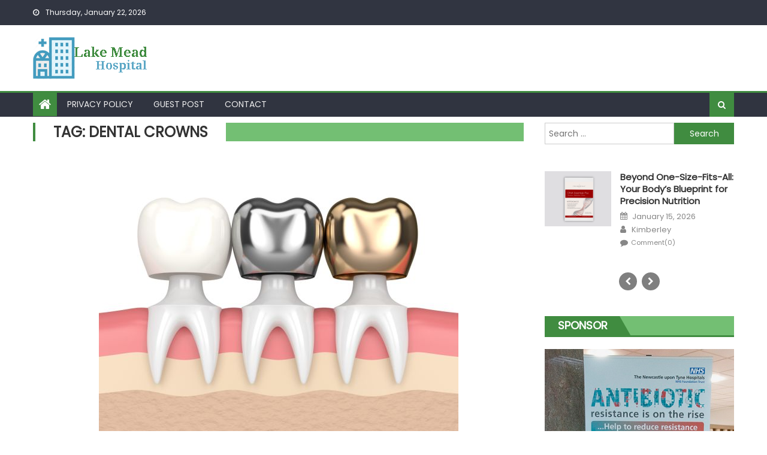

--- FILE ---
content_type: text/html; charset=UTF-8
request_url: https://www.lakemeadhospital.com/tag/dental-crowns/
body_size: 13328
content:
<!DOCTYPE html>
<html dir="ltr" lang="en-US" prefix="og: https://ogp.me/ns#">
<head>
    <meta charset="UTF-8">
    <meta name="viewport" content="width=device-width, initial-scale=1">
    <link rel="profile" href="https://gmpg.org/xfn/11">
    <link rel="pingback" href="https://www.lakemeadhospital.com/xmlrpc.php">
    	<style>img:is([sizes="auto" i], [sizes^="auto," i]) { contain-intrinsic-size: 3000px 1500px }</style>
	
		<!-- All in One SEO 4.9.3 - aioseo.com -->
	<meta name="robots" content="max-image-preview:large" />
	<link rel="canonical" href="https://www.lakemeadhospital.com/tag/dental-crowns/" />
	<meta name="generator" content="All in One SEO (AIOSEO) 4.9.3" />
		<script type="application/ld+json" class="aioseo-schema">
			{"@context":"https:\/\/schema.org","@graph":[{"@type":"BreadcrumbList","@id":"https:\/\/www.lakemeadhospital.com\/tag\/dental-crowns\/#breadcrumblist","itemListElement":[{"@type":"ListItem","@id":"https:\/\/www.lakemeadhospital.com#listItem","position":1,"name":"Home","item":"https:\/\/www.lakemeadhospital.com","nextItem":{"@type":"ListItem","@id":"https:\/\/www.lakemeadhospital.com\/tag\/dental-crowns\/#listItem","name":"Dental Crowns"}},{"@type":"ListItem","@id":"https:\/\/www.lakemeadhospital.com\/tag\/dental-crowns\/#listItem","position":2,"name":"Dental Crowns","previousItem":{"@type":"ListItem","@id":"https:\/\/www.lakemeadhospital.com#listItem","name":"Home"}}]},{"@type":"CollectionPage","@id":"https:\/\/www.lakemeadhospital.com\/tag\/dental-crowns\/#collectionpage","url":"https:\/\/www.lakemeadhospital.com\/tag\/dental-crowns\/","name":"Dental Crowns | Lake Mead Hospital","inLanguage":"en-US","isPartOf":{"@id":"https:\/\/www.lakemeadhospital.com\/#website"},"breadcrumb":{"@id":"https:\/\/www.lakemeadhospital.com\/tag\/dental-crowns\/#breadcrumblist"}},{"@type":"Organization","@id":"https:\/\/www.lakemeadhospital.com\/#organization","name":"Lake Mead Hospital","description":"How To Stay Healthy","url":"https:\/\/www.lakemeadhospital.com\/","logo":{"@type":"ImageObject","url":"https:\/\/www.lakemeadhospital.com\/wp-content\/uploads\/2019\/06\/banner.png","@id":"https:\/\/www.lakemeadhospital.com\/tag\/dental-crowns\/#organizationLogo","width":190,"height":70},"image":{"@id":"https:\/\/www.lakemeadhospital.com\/tag\/dental-crowns\/#organizationLogo"}},{"@type":"WebSite","@id":"https:\/\/www.lakemeadhospital.com\/#website","url":"https:\/\/www.lakemeadhospital.com\/","name":"Lake Mead Hospital","description":"How To Stay Healthy","inLanguage":"en-US","publisher":{"@id":"https:\/\/www.lakemeadhospital.com\/#organization"}}]}
		</script>
		<!-- All in One SEO -->


	<!-- This site is optimized with the Yoast SEO plugin v26.7 - https://yoast.com/wordpress/plugins/seo/ -->
	<title>Dental Crowns | Lake Mead Hospital</title>
	<link rel="canonical" href="https://www.lakemeadhospital.com/tag/dental-crowns/" />
	<meta property="og:locale" content="en_US" />
	<meta property="og:type" content="article" />
	<meta property="og:title" content="Dental Crowns Archives - Lake Mead Hospital" />
	<meta property="og:url" content="https://www.lakemeadhospital.com/tag/dental-crowns/" />
	<meta property="og:site_name" content="Lake Mead Hospital" />
	<meta name="twitter:card" content="summary_large_image" />
	<script type="application/ld+json" class="yoast-schema-graph">{"@context":"https://schema.org","@graph":[{"@type":"CollectionPage","@id":"https://www.lakemeadhospital.com/tag/dental-crowns/","url":"https://www.lakemeadhospital.com/tag/dental-crowns/","name":"Dental Crowns Archives - Lake Mead Hospital","isPartOf":{"@id":"https://www.lakemeadhospital.com/#website"},"primaryImageOfPage":{"@id":"https://www.lakemeadhospital.com/tag/dental-crowns/#primaryimage"},"image":{"@id":"https://www.lakemeadhospital.com/tag/dental-crowns/#primaryimage"},"thumbnailUrl":"https://www.lakemeadhospital.com/wp-content/uploads/2020/04/Dental-Crowns.jpg","breadcrumb":{"@id":"https://www.lakemeadhospital.com/tag/dental-crowns/#breadcrumb"},"inLanguage":"en-US"},{"@type":"ImageObject","inLanguage":"en-US","@id":"https://www.lakemeadhospital.com/tag/dental-crowns/#primaryimage","url":"https://www.lakemeadhospital.com/wp-content/uploads/2020/04/Dental-Crowns.jpg","contentUrl":"https://www.lakemeadhospital.com/wp-content/uploads/2020/04/Dental-Crowns.jpg","width":600,"height":500},{"@type":"BreadcrumbList","@id":"https://www.lakemeadhospital.com/tag/dental-crowns/#breadcrumb","itemListElement":[{"@type":"ListItem","position":1,"name":"Home","item":"https://www.lakemeadhospital.com/"},{"@type":"ListItem","position":2,"name":"Dental Crowns"}]},{"@type":"WebSite","@id":"https://www.lakemeadhospital.com/#website","url":"https://www.lakemeadhospital.com/","name":"Lake Mead Hospital","description":"How To Stay Healthy","publisher":{"@id":"https://www.lakemeadhospital.com/#organization"},"potentialAction":[{"@type":"SearchAction","target":{"@type":"EntryPoint","urlTemplate":"https://www.lakemeadhospital.com/?s={search_term_string}"},"query-input":{"@type":"PropertyValueSpecification","valueRequired":true,"valueName":"search_term_string"}}],"inLanguage":"en-US"},{"@type":"Organization","@id":"https://www.lakemeadhospital.com/#organization","name":"Lake Mead Hospital","url":"https://www.lakemeadhospital.com/","logo":{"@type":"ImageObject","inLanguage":"en-US","@id":"https://www.lakemeadhospital.com/#/schema/logo/image/","url":"https://www.lakemeadhospital.com/wp-content/uploads/2019/06/banner.png","contentUrl":"https://www.lakemeadhospital.com/wp-content/uploads/2019/06/banner.png","width":190,"height":70,"caption":"Lake Mead Hospital"},"image":{"@id":"https://www.lakemeadhospital.com/#/schema/logo/image/"}}]}</script>
	<!-- / Yoast SEO plugin. -->


<link rel='dns-prefetch' href='//fonts.googleapis.com' />
<link rel="alternate" type="application/rss+xml" title="Lake Mead Hospital &raquo; Feed" href="https://www.lakemeadhospital.com/feed/" />
<link rel="alternate" type="application/rss+xml" title="Lake Mead Hospital &raquo; Comments Feed" href="https://www.lakemeadhospital.com/comments/feed/" />
<link rel="alternate" type="application/rss+xml" title="Lake Mead Hospital &raquo; Dental Crowns Tag Feed" href="https://www.lakemeadhospital.com/tag/dental-crowns/feed/" />
<script type="text/javascript">
/* <![CDATA[ */
window._wpemojiSettings = {"baseUrl":"https:\/\/s.w.org\/images\/core\/emoji\/15.0.3\/72x72\/","ext":".png","svgUrl":"https:\/\/s.w.org\/images\/core\/emoji\/15.0.3\/svg\/","svgExt":".svg","source":{"concatemoji":"https:\/\/www.lakemeadhospital.com\/wp-includes\/js\/wp-emoji-release.min.js?ver=6.7.4"}};
/*! This file is auto-generated */
!function(i,n){var o,s,e;function c(e){try{var t={supportTests:e,timestamp:(new Date).valueOf()};sessionStorage.setItem(o,JSON.stringify(t))}catch(e){}}function p(e,t,n){e.clearRect(0,0,e.canvas.width,e.canvas.height),e.fillText(t,0,0);var t=new Uint32Array(e.getImageData(0,0,e.canvas.width,e.canvas.height).data),r=(e.clearRect(0,0,e.canvas.width,e.canvas.height),e.fillText(n,0,0),new Uint32Array(e.getImageData(0,0,e.canvas.width,e.canvas.height).data));return t.every(function(e,t){return e===r[t]})}function u(e,t,n){switch(t){case"flag":return n(e,"\ud83c\udff3\ufe0f\u200d\u26a7\ufe0f","\ud83c\udff3\ufe0f\u200b\u26a7\ufe0f")?!1:!n(e,"\ud83c\uddfa\ud83c\uddf3","\ud83c\uddfa\u200b\ud83c\uddf3")&&!n(e,"\ud83c\udff4\udb40\udc67\udb40\udc62\udb40\udc65\udb40\udc6e\udb40\udc67\udb40\udc7f","\ud83c\udff4\u200b\udb40\udc67\u200b\udb40\udc62\u200b\udb40\udc65\u200b\udb40\udc6e\u200b\udb40\udc67\u200b\udb40\udc7f");case"emoji":return!n(e,"\ud83d\udc26\u200d\u2b1b","\ud83d\udc26\u200b\u2b1b")}return!1}function f(e,t,n){var r="undefined"!=typeof WorkerGlobalScope&&self instanceof WorkerGlobalScope?new OffscreenCanvas(300,150):i.createElement("canvas"),a=r.getContext("2d",{willReadFrequently:!0}),o=(a.textBaseline="top",a.font="600 32px Arial",{});return e.forEach(function(e){o[e]=t(a,e,n)}),o}function t(e){var t=i.createElement("script");t.src=e,t.defer=!0,i.head.appendChild(t)}"undefined"!=typeof Promise&&(o="wpEmojiSettingsSupports",s=["flag","emoji"],n.supports={everything:!0,everythingExceptFlag:!0},e=new Promise(function(e){i.addEventListener("DOMContentLoaded",e,{once:!0})}),new Promise(function(t){var n=function(){try{var e=JSON.parse(sessionStorage.getItem(o));if("object"==typeof e&&"number"==typeof e.timestamp&&(new Date).valueOf()<e.timestamp+604800&&"object"==typeof e.supportTests)return e.supportTests}catch(e){}return null}();if(!n){if("undefined"!=typeof Worker&&"undefined"!=typeof OffscreenCanvas&&"undefined"!=typeof URL&&URL.createObjectURL&&"undefined"!=typeof Blob)try{var e="postMessage("+f.toString()+"("+[JSON.stringify(s),u.toString(),p.toString()].join(",")+"));",r=new Blob([e],{type:"text/javascript"}),a=new Worker(URL.createObjectURL(r),{name:"wpTestEmojiSupports"});return void(a.onmessage=function(e){c(n=e.data),a.terminate(),t(n)})}catch(e){}c(n=f(s,u,p))}t(n)}).then(function(e){for(var t in e)n.supports[t]=e[t],n.supports.everything=n.supports.everything&&n.supports[t],"flag"!==t&&(n.supports.everythingExceptFlag=n.supports.everythingExceptFlag&&n.supports[t]);n.supports.everythingExceptFlag=n.supports.everythingExceptFlag&&!n.supports.flag,n.DOMReady=!1,n.readyCallback=function(){n.DOMReady=!0}}).then(function(){return e}).then(function(){var e;n.supports.everything||(n.readyCallback(),(e=n.source||{}).concatemoji?t(e.concatemoji):e.wpemoji&&e.twemoji&&(t(e.twemoji),t(e.wpemoji)))}))}((window,document),window._wpemojiSettings);
/* ]]> */
</script>

<style id='wp-emoji-styles-inline-css' type='text/css'>

	img.wp-smiley, img.emoji {
		display: inline !important;
		border: none !important;
		box-shadow: none !important;
		height: 1em !important;
		width: 1em !important;
		margin: 0 0.07em !important;
		vertical-align: -0.1em !important;
		background: none !important;
		padding: 0 !important;
	}
</style>
<link rel='stylesheet' id='wp-block-library-css' href='https://www.lakemeadhospital.com/wp-includes/css/dist/block-library/style.min.css?ver=6.7.4' type='text/css' media='all' />
<link rel='stylesheet' id='aioseo/css/src/vue/standalone/blocks/table-of-contents/global.scss-css' href='https://www.lakemeadhospital.com/wp-content/plugins/all-in-one-seo-pack/dist/Lite/assets/css/table-of-contents/global.e90f6d47.css?ver=4.9.3' type='text/css' media='all' />
<style id='classic-theme-styles-inline-css' type='text/css'>
/*! This file is auto-generated */
.wp-block-button__link{color:#fff;background-color:#32373c;border-radius:9999px;box-shadow:none;text-decoration:none;padding:calc(.667em + 2px) calc(1.333em + 2px);font-size:1.125em}.wp-block-file__button{background:#32373c;color:#fff;text-decoration:none}
</style>
<style id='global-styles-inline-css' type='text/css'>
:root{--wp--preset--aspect-ratio--square: 1;--wp--preset--aspect-ratio--4-3: 4/3;--wp--preset--aspect-ratio--3-4: 3/4;--wp--preset--aspect-ratio--3-2: 3/2;--wp--preset--aspect-ratio--2-3: 2/3;--wp--preset--aspect-ratio--16-9: 16/9;--wp--preset--aspect-ratio--9-16: 9/16;--wp--preset--color--black: #000000;--wp--preset--color--cyan-bluish-gray: #abb8c3;--wp--preset--color--white: #ffffff;--wp--preset--color--pale-pink: #f78da7;--wp--preset--color--vivid-red: #cf2e2e;--wp--preset--color--luminous-vivid-orange: #ff6900;--wp--preset--color--luminous-vivid-amber: #fcb900;--wp--preset--color--light-green-cyan: #7bdcb5;--wp--preset--color--vivid-green-cyan: #00d084;--wp--preset--color--pale-cyan-blue: #8ed1fc;--wp--preset--color--vivid-cyan-blue: #0693e3;--wp--preset--color--vivid-purple: #9b51e0;--wp--preset--gradient--vivid-cyan-blue-to-vivid-purple: linear-gradient(135deg,rgba(6,147,227,1) 0%,rgb(155,81,224) 100%);--wp--preset--gradient--light-green-cyan-to-vivid-green-cyan: linear-gradient(135deg,rgb(122,220,180) 0%,rgb(0,208,130) 100%);--wp--preset--gradient--luminous-vivid-amber-to-luminous-vivid-orange: linear-gradient(135deg,rgba(252,185,0,1) 0%,rgba(255,105,0,1) 100%);--wp--preset--gradient--luminous-vivid-orange-to-vivid-red: linear-gradient(135deg,rgba(255,105,0,1) 0%,rgb(207,46,46) 100%);--wp--preset--gradient--very-light-gray-to-cyan-bluish-gray: linear-gradient(135deg,rgb(238,238,238) 0%,rgb(169,184,195) 100%);--wp--preset--gradient--cool-to-warm-spectrum: linear-gradient(135deg,rgb(74,234,220) 0%,rgb(151,120,209) 20%,rgb(207,42,186) 40%,rgb(238,44,130) 60%,rgb(251,105,98) 80%,rgb(254,248,76) 100%);--wp--preset--gradient--blush-light-purple: linear-gradient(135deg,rgb(255,206,236) 0%,rgb(152,150,240) 100%);--wp--preset--gradient--blush-bordeaux: linear-gradient(135deg,rgb(254,205,165) 0%,rgb(254,45,45) 50%,rgb(107,0,62) 100%);--wp--preset--gradient--luminous-dusk: linear-gradient(135deg,rgb(255,203,112) 0%,rgb(199,81,192) 50%,rgb(65,88,208) 100%);--wp--preset--gradient--pale-ocean: linear-gradient(135deg,rgb(255,245,203) 0%,rgb(182,227,212) 50%,rgb(51,167,181) 100%);--wp--preset--gradient--electric-grass: linear-gradient(135deg,rgb(202,248,128) 0%,rgb(113,206,126) 100%);--wp--preset--gradient--midnight: linear-gradient(135deg,rgb(2,3,129) 0%,rgb(40,116,252) 100%);--wp--preset--font-size--small: 13px;--wp--preset--font-size--medium: 20px;--wp--preset--font-size--large: 36px;--wp--preset--font-size--x-large: 42px;--wp--preset--spacing--20: 0.44rem;--wp--preset--spacing--30: 0.67rem;--wp--preset--spacing--40: 1rem;--wp--preset--spacing--50: 1.5rem;--wp--preset--spacing--60: 2.25rem;--wp--preset--spacing--70: 3.38rem;--wp--preset--spacing--80: 5.06rem;--wp--preset--shadow--natural: 6px 6px 9px rgba(0, 0, 0, 0.2);--wp--preset--shadow--deep: 12px 12px 50px rgba(0, 0, 0, 0.4);--wp--preset--shadow--sharp: 6px 6px 0px rgba(0, 0, 0, 0.2);--wp--preset--shadow--outlined: 6px 6px 0px -3px rgba(255, 255, 255, 1), 6px 6px rgba(0, 0, 0, 1);--wp--preset--shadow--crisp: 6px 6px 0px rgba(0, 0, 0, 1);}:where(.is-layout-flex){gap: 0.5em;}:where(.is-layout-grid){gap: 0.5em;}body .is-layout-flex{display: flex;}.is-layout-flex{flex-wrap: wrap;align-items: center;}.is-layout-flex > :is(*, div){margin: 0;}body .is-layout-grid{display: grid;}.is-layout-grid > :is(*, div){margin: 0;}:where(.wp-block-columns.is-layout-flex){gap: 2em;}:where(.wp-block-columns.is-layout-grid){gap: 2em;}:where(.wp-block-post-template.is-layout-flex){gap: 1.25em;}:where(.wp-block-post-template.is-layout-grid){gap: 1.25em;}.has-black-color{color: var(--wp--preset--color--black) !important;}.has-cyan-bluish-gray-color{color: var(--wp--preset--color--cyan-bluish-gray) !important;}.has-white-color{color: var(--wp--preset--color--white) !important;}.has-pale-pink-color{color: var(--wp--preset--color--pale-pink) !important;}.has-vivid-red-color{color: var(--wp--preset--color--vivid-red) !important;}.has-luminous-vivid-orange-color{color: var(--wp--preset--color--luminous-vivid-orange) !important;}.has-luminous-vivid-amber-color{color: var(--wp--preset--color--luminous-vivid-amber) !important;}.has-light-green-cyan-color{color: var(--wp--preset--color--light-green-cyan) !important;}.has-vivid-green-cyan-color{color: var(--wp--preset--color--vivid-green-cyan) !important;}.has-pale-cyan-blue-color{color: var(--wp--preset--color--pale-cyan-blue) !important;}.has-vivid-cyan-blue-color{color: var(--wp--preset--color--vivid-cyan-blue) !important;}.has-vivid-purple-color{color: var(--wp--preset--color--vivid-purple) !important;}.has-black-background-color{background-color: var(--wp--preset--color--black) !important;}.has-cyan-bluish-gray-background-color{background-color: var(--wp--preset--color--cyan-bluish-gray) !important;}.has-white-background-color{background-color: var(--wp--preset--color--white) !important;}.has-pale-pink-background-color{background-color: var(--wp--preset--color--pale-pink) !important;}.has-vivid-red-background-color{background-color: var(--wp--preset--color--vivid-red) !important;}.has-luminous-vivid-orange-background-color{background-color: var(--wp--preset--color--luminous-vivid-orange) !important;}.has-luminous-vivid-amber-background-color{background-color: var(--wp--preset--color--luminous-vivid-amber) !important;}.has-light-green-cyan-background-color{background-color: var(--wp--preset--color--light-green-cyan) !important;}.has-vivid-green-cyan-background-color{background-color: var(--wp--preset--color--vivid-green-cyan) !important;}.has-pale-cyan-blue-background-color{background-color: var(--wp--preset--color--pale-cyan-blue) !important;}.has-vivid-cyan-blue-background-color{background-color: var(--wp--preset--color--vivid-cyan-blue) !important;}.has-vivid-purple-background-color{background-color: var(--wp--preset--color--vivid-purple) !important;}.has-black-border-color{border-color: var(--wp--preset--color--black) !important;}.has-cyan-bluish-gray-border-color{border-color: var(--wp--preset--color--cyan-bluish-gray) !important;}.has-white-border-color{border-color: var(--wp--preset--color--white) !important;}.has-pale-pink-border-color{border-color: var(--wp--preset--color--pale-pink) !important;}.has-vivid-red-border-color{border-color: var(--wp--preset--color--vivid-red) !important;}.has-luminous-vivid-orange-border-color{border-color: var(--wp--preset--color--luminous-vivid-orange) !important;}.has-luminous-vivid-amber-border-color{border-color: var(--wp--preset--color--luminous-vivid-amber) !important;}.has-light-green-cyan-border-color{border-color: var(--wp--preset--color--light-green-cyan) !important;}.has-vivid-green-cyan-border-color{border-color: var(--wp--preset--color--vivid-green-cyan) !important;}.has-pale-cyan-blue-border-color{border-color: var(--wp--preset--color--pale-cyan-blue) !important;}.has-vivid-cyan-blue-border-color{border-color: var(--wp--preset--color--vivid-cyan-blue) !important;}.has-vivid-purple-border-color{border-color: var(--wp--preset--color--vivid-purple) !important;}.has-vivid-cyan-blue-to-vivid-purple-gradient-background{background: var(--wp--preset--gradient--vivid-cyan-blue-to-vivid-purple) !important;}.has-light-green-cyan-to-vivid-green-cyan-gradient-background{background: var(--wp--preset--gradient--light-green-cyan-to-vivid-green-cyan) !important;}.has-luminous-vivid-amber-to-luminous-vivid-orange-gradient-background{background: var(--wp--preset--gradient--luminous-vivid-amber-to-luminous-vivid-orange) !important;}.has-luminous-vivid-orange-to-vivid-red-gradient-background{background: var(--wp--preset--gradient--luminous-vivid-orange-to-vivid-red) !important;}.has-very-light-gray-to-cyan-bluish-gray-gradient-background{background: var(--wp--preset--gradient--very-light-gray-to-cyan-bluish-gray) !important;}.has-cool-to-warm-spectrum-gradient-background{background: var(--wp--preset--gradient--cool-to-warm-spectrum) !important;}.has-blush-light-purple-gradient-background{background: var(--wp--preset--gradient--blush-light-purple) !important;}.has-blush-bordeaux-gradient-background{background: var(--wp--preset--gradient--blush-bordeaux) !important;}.has-luminous-dusk-gradient-background{background: var(--wp--preset--gradient--luminous-dusk) !important;}.has-pale-ocean-gradient-background{background: var(--wp--preset--gradient--pale-ocean) !important;}.has-electric-grass-gradient-background{background: var(--wp--preset--gradient--electric-grass) !important;}.has-midnight-gradient-background{background: var(--wp--preset--gradient--midnight) !important;}.has-small-font-size{font-size: var(--wp--preset--font-size--small) !important;}.has-medium-font-size{font-size: var(--wp--preset--font-size--medium) !important;}.has-large-font-size{font-size: var(--wp--preset--font-size--large) !important;}.has-x-large-font-size{font-size: var(--wp--preset--font-size--x-large) !important;}
:where(.wp-block-post-template.is-layout-flex){gap: 1.25em;}:where(.wp-block-post-template.is-layout-grid){gap: 1.25em;}
:where(.wp-block-columns.is-layout-flex){gap: 2em;}:where(.wp-block-columns.is-layout-grid){gap: 2em;}
:root :where(.wp-block-pullquote){font-size: 1.5em;line-height: 1.6;}
</style>
<link rel='stylesheet' id='contact-form-7-css' href='https://www.lakemeadhospital.com/wp-content/plugins/contact-form-7/includes/css/styles.css?ver=6.1.4' type='text/css' media='all' />
<link rel='stylesheet' id='ez-toc-css' href='https://www.lakemeadhospital.com/wp-content/plugins/easy-table-of-contents/assets/css/screen.min.css?ver=2.0.80' type='text/css' media='all' />
<style id='ez-toc-inline-css' type='text/css'>
div#ez-toc-container .ez-toc-title {font-size: 120%;}div#ez-toc-container .ez-toc-title {font-weight: 500;}div#ez-toc-container ul li , div#ez-toc-container ul li a {font-size: 95%;}div#ez-toc-container ul li , div#ez-toc-container ul li a {font-weight: 500;}div#ez-toc-container nav ul ul li {font-size: 90%;}.ez-toc-box-title {font-weight: bold; margin-bottom: 10px; text-align: center; text-transform: uppercase; letter-spacing: 1px; color: #666; padding-bottom: 5px;position:absolute;top:-4%;left:5%;background-color: inherit;transition: top 0.3s ease;}.ez-toc-box-title.toc-closed {top:-25%;}
.ez-toc-container-direction {direction: ltr;}.ez-toc-counter ul{counter-reset: item ;}.ez-toc-counter nav ul li a::before {content: counters(item, '.', decimal) '. ';display: inline-block;counter-increment: item;flex-grow: 0;flex-shrink: 0;margin-right: .2em; float: left; }.ez-toc-widget-direction {direction: ltr;}.ez-toc-widget-container ul{counter-reset: item ;}.ez-toc-widget-container nav ul li a::before {content: counters(item, '.', decimal) '. ';display: inline-block;counter-increment: item;flex-grow: 0;flex-shrink: 0;margin-right: .2em; float: left; }
</style>
<link rel='stylesheet' id='font-awesome-css' href='https://www.lakemeadhospital.com/wp-content/themes/eggnews/assets/lib/font-awesome/css/font-awesome.min.css?ver=4.7.0' type='text/css' media='all' />
<link rel='stylesheet' id='eggnews-google-font-css' href='https://fonts.googleapis.com/css?family=Poppins&#038;ver=6.7.4' type='text/css' media='all' />
<link rel='stylesheet' id='eggnews-style-1-css' href='https://www.lakemeadhospital.com/wp-content/themes/eggnews/assets/css/eggnews.css?ver=1.0.3' type='text/css' media='all' />
<link rel='stylesheet' id='eggnews-style-css' href='https://www.lakemeadhospital.com/wp-content/themes/newsportal-magazine/style.css?ver=1.0.3' type='text/css' media='all' />
<link rel='stylesheet' id='eggnews-responsive-css' href='https://www.lakemeadhospital.com/wp-content/themes/eggnews/assets/css/eggnews-responsive.css?ver=1.0.3' type='text/css' media='all' />
<script type="text/javascript" src="https://www.lakemeadhospital.com/wp-includes/js/jquery/jquery.min.js?ver=3.7.1" id="jquery-core-js"></script>
<script type="text/javascript" src="https://www.lakemeadhospital.com/wp-includes/js/jquery/jquery-migrate.min.js?ver=3.4.1" id="jquery-migrate-js"></script>
<link rel="https://api.w.org/" href="https://www.lakemeadhospital.com/wp-json/" /><link rel="alternate" title="JSON" type="application/json" href="https://www.lakemeadhospital.com/wp-json/wp/v2/tags/34" /><link rel="EditURI" type="application/rsd+xml" title="RSD" href="https://www.lakemeadhospital.com/xmlrpc.php?rsd" />
<meta name="generator" content="WordPress 6.7.4" />
<!-- MagenetMonetization V: 1.0.29.3--><!-- MagenetMonetization 1 --><!-- MagenetMonetization 1.1 -->        <style type="text/css">
                    </style>
        		<style type="text/css">
					</style>
			<style type="text/css">
			.site-title,
		.site-description {
			position: absolute;
			clip: rect(1px, 1px, 1px, 1px);
		}
		</style>
	<link rel="icon" href="https://www.lakemeadhospital.com/wp-content/uploads/2019/06/hospital.png" sizes="32x32" />
<link rel="icon" href="https://www.lakemeadhospital.com/wp-content/uploads/2019/06/hospital.png" sizes="192x192" />
<link rel="apple-touch-icon" href="https://www.lakemeadhospital.com/wp-content/uploads/2019/06/hospital.png" />
<meta name="msapplication-TileImage" content="https://www.lakemeadhospital.com/wp-content/uploads/2019/06/hospital.png" />
</head>

<body data-rsssl=1 class="archive tag tag-dental-crowns tag-34 wp-custom-logo group-blog default_skin hfeed fullwidth_layout right-sidebar archive-classic">
<div id="page" class="site">
        <a class="skip-link screen-reader-text" href="#content">Skip to content</a>
    <header id="masthead" class="site-header">
        <div class="custom-header">

		<div class="custom-header-media">
					</div>

</div><!-- .custom-header -->
                <div class="top-header-section">
            <div class="teg-container">
                <div class="top-left-header">
                                
                        <div class="date-section"> Thursday, January 22, 2026</div>                      <nav id="top-header-navigation" class="top-navigation">
                                            </nav>
                </div>
                            <div class="top-social-wrapper">
                            </div><!-- .top-social-wrapper -->
                        </div> <!-- teg-container end -->
        </div><!-- .top-header-section -->

        <div class="logo-ads-wrapper clearfix">
            <div class="teg-container">
                <div class="site-branding">
                    <a href="https://www.lakemeadhospital.com/" class="custom-logo-link" rel="home"><img width="190" height="70" src="https://www.lakemeadhospital.com/wp-content/uploads/2019/06/banner.png" class="custom-logo" alt="Lake Mead Hospital" decoding="async" /></a>                                    </div><!-- .site-branding -->
                                <div class="header-ads-wrapper ">
                                    </div><!-- .header-ads-wrapper -->
            </div>
        </div><!-- .logo-ads-wrapper -->

        <div id="teg-menu-wrap" class="bottom-header-wrapper clearfix">
            <div class="teg-container">
                <div class="home-icon"><a href="https://www.lakemeadhospital.com/" rel="home"> <i
                                class="fa fa-home"> </i> </a></div>
                <a href="javascript:void(0)" class="menu-toggle"> <i class="fa fa-navicon"> </i> </a>
                <nav id="site-navigation" class="main-navigation">
                    <div class="menu"><ul><li id="menu-item-115" class="menu-item menu-item-type-post_type menu-item-object-page menu-item-privacy-policy menu-item-115"><a rel="privacy-policy" href="https://www.lakemeadhospital.com/privacy-policy/">Privacy Policy</a></li>
<li id="menu-item-119" class="menu-item menu-item-type-post_type menu-item-object-page menu-item-119"><a href="https://www.lakemeadhospital.com/guest-post/">Guest Post</a></li>
<li id="menu-item-114" class="menu-item menu-item-type-post_type menu-item-object-page menu-item-114"><a href="https://www.lakemeadhospital.com/contact/">Contact</a></li>
</ul></div>                </nav><!-- #site-navigation -->
                <div class="header-search-wrapper">
                    <span class="search-main"><i class="fa fa-search"></i></span>
                    <div class="search-form-main clearfix">
                        <form role="search" method="get" class="search-form" action="https://www.lakemeadhospital.com/">
				<label>
					<span class="screen-reader-text">Search for:</span>
					<input type="search" class="search-field" placeholder="Search &hellip;" value="" name="s" />
				</label>
				<input type="submit" class="search-submit" value="Search" />
			</form>                    </div>
                </div><!-- .header-search-wrapper -->
            </div><!-- .teg-container -->
        </div><!-- #teg-menu-wrap -->


    </header><!-- #masthead -->
        
    <div id="content" class="site-content">
        <div class="teg-container">

	<div id="primary" class="content-area">
		<main id="main" class="site-main" role="main">

			
				<header class="page-header teg-cat-">
					<h1 class="page-title teg-archive-title">Tag: <span>Dental Crowns</span></h1>
				</header><!-- .page-header -->
				
				<div class="archive-content-wrapper clearfix">
					
<article id="post-127" class="post-127 post type-post status-publish format-standard has-post-thumbnail hentry category-health tag-dental-crowns">
				<div class="post-image">
				<a href="https://www.lakemeadhospital.com/understanding-dental-crowns/" title="Understanding Dental Crowns">
					<figure><img width="600" height="500" src="https://www.lakemeadhospital.com/wp-content/uploads/2020/04/Dental-Crowns.jpg" class="attachment-eggnews-single-large size-eggnews-single-large wp-post-image" alt="" decoding="async" fetchpriority="high" srcset="https://www.lakemeadhospital.com/wp-content/uploads/2020/04/Dental-Crowns.jpg 600w, https://www.lakemeadhospital.com/wp-content/uploads/2020/04/Dental-Crowns-300x250.jpg 300w" sizes="(max-width: 600px) 100vw, 600px" /></figure>
				</a>
			</div>
	
	<div class="archive-desc-wrapper clearfix">
		<header class="entry-header">
			            <div class="post-cat-list">
                                    <span class="category-button teg-cat-2"><a
                                href="https://www.lakemeadhospital.com/category/health/">Health</a></span>
                                </div>
            <h2 class="entry-title"><a href="https://www.lakemeadhospital.com/understanding-dental-crowns/" rel="bookmark">Understanding Dental Crowns</a></h2>		</header><!-- .entry-header -->
		<div class="entry-content">
			<p>Receiving a crown is one of the most common dental procedures. Crowns are incredibly versatile in what they can fix, from cracks to decay to missing teeth. This makes them a reasonable option for many patients looking to improve their bite and smile. If you need to get a crown soon, here are the basics [&hellip;]</p>
		</div><!-- .entry-content -->

		<footer class="entry-footer">
			<div class="entry-meta">
				<span class="posted-on"><span class="screen-reader-text">Posted on</span> <a href="https://www.lakemeadhospital.com/understanding-dental-crowns/" rel="bookmark"><time class="entry-date published" datetime="2020-04-11T06:44:30+00:00">April 11, 2020</time><time class="updated" datetime="2022-08-24T18:11:37+00:00">August 24, 2022</time></a></span><span class="byline"> <span class="screen-reader-text">Author</span> <span class="author vcard"><a class="url fn n" href="https://www.lakemeadhospital.com/author/1/">Janet Johnes</a></span></span>				<span class="comments-link"><a href="https://www.lakemeadhospital.com/understanding-dental-crowns/#respond">Comment(0)</a></span>			</div><!-- .entry-meta -->
					</footer><!-- .entry-footer -->
	</div><!-- .archive-desc-wrapper -->
</article><!-- #post-## -->
				</div><!-- .archive-content-wrapper -->
				
		</main><!-- #main -->
	</div><!-- #primary -->

<!-- MagenetMonetization 4 -->
<aside id="secondary" class="widget-area" role="complementary">
		<!-- MagenetMonetization 5 --><section id="search-2" class="widget widget_search"><form role="search" method="get" class="search-form" action="https://www.lakemeadhospital.com/">
				<label>
					<span class="screen-reader-text">Search for:</span>
					<input type="search" class="search-field" placeholder="Search &hellip;" value="" name="s" />
				</label>
				<input type="submit" class="search-submit" value="Search" />
			</form></section><!-- MagenetMonetization 5 --><section id="eggnews_breaking_news-2" class="widget eggnews_breaking_news widget_featured_posts">				<div class="breaking_news_wrap fade">
					<ul class="breaking-news-slider"
					    data-direction="fade"
					    data-duration="400">
													<li class="post-805 post type-post status-publish format-standard has-post-thumbnail hentry category-medicine">

																	<figure class="tabbed-images">
										<a href="https://www.lakemeadhospital.com/precision-nutrition-strategies-based-on-biomarkers-and-genetic-testing/" title="Beyond One-Size-Fits-All: Your Body&#8217;s Blueprint for Precision Nutrition">
											<img width="600" height="500" src="https://www.lakemeadhospital.com/wp-content/uploads/2026/01/featured-image-1768436363172-ea8152d0-600x500.png" class="attachment-eggnews-carousel-image size-eggnews-carousel-image wp-post-image" alt="" decoding="async" loading="lazy" />										</a>
									</figure>
																<div class="article-content  feature_image">
									<h6 class="post-title">
										<a href="https://www.lakemeadhospital.com/precision-nutrition-strategies-based-on-biomarkers-and-genetic-testing/"
										   title="Beyond One-Size-Fits-All: Your Body&#8217;s Blueprint for Precision Nutrition">Beyond One-Size-Fits-All: Your Body&#8217;s Blueprint for Precision Nutrition</a>
									</h6>
									<div class="post-meta-wrapper">
										<span class="posted-on"><span class="screen-reader-text">Posted on</span> <a href="https://www.lakemeadhospital.com/precision-nutrition-strategies-based-on-biomarkers-and-genetic-testing/" rel="bookmark"><time class="entry-date published updated" datetime="2026-01-15T00:19:29+00:00">January 15, 2026</time></a></span><span class="byline"> <span class="screen-reader-text">Author</span> <span class="author vcard"><a class="url fn n" href="https://www.lakemeadhospital.com/author/3/">Kimberley</a></span></span>										<span class="comments-link"><a href="https://www.lakemeadhospital.com/precision-nutrition-strategies-based-on-biomarkers-and-genetic-testing/#respond">Comment(0)</a></span>									</div>
								</div>
							</li>
														<li class="post-803 post type-post status-publish format-standard has-post-thumbnail hentry category-health">

																	<figure class="tabbed-images">
										<a href="https://www.lakemeadhospital.com/the-science-and-application-of-cold-exposure-for-metabolic-and-mental-resilience/" title="The Science and Application of Cold Exposure for Metabolic and Mental Resilience">
											<img width="600" height="500" src="https://www.lakemeadhospital.com/wp-content/uploads/2025/12/featured-image-1766642520291-9771eb81-600x500.jpg" class="attachment-eggnews-carousel-image size-eggnews-carousel-image wp-post-image" alt="" decoding="async" loading="lazy" />										</a>
									</figure>
																<div class="article-content  feature_image">
									<h6 class="post-title">
										<a href="https://www.lakemeadhospital.com/the-science-and-application-of-cold-exposure-for-metabolic-and-mental-resilience/"
										   title="The Science and Application of Cold Exposure for Metabolic and Mental Resilience">The Science and Application of Cold Exposure for Metabolic and Mental Resilience</a>
									</h6>
									<div class="post-meta-wrapper">
										<span class="posted-on"><span class="screen-reader-text">Posted on</span> <a href="https://www.lakemeadhospital.com/the-science-and-application-of-cold-exposure-for-metabolic-and-mental-resilience/" rel="bookmark"><time class="entry-date published updated" datetime="2025-12-25T06:02:21+00:00">December 25, 2025</time></a></span><span class="byline"> <span class="screen-reader-text">Author</span> <span class="author vcard"><a class="url fn n" href="https://www.lakemeadhospital.com/author/3/">Kimberley</a></span></span>										<span class="comments-link"><a href="https://www.lakemeadhospital.com/the-science-and-application-of-cold-exposure-for-metabolic-and-mental-resilience/#respond">Comment(0)</a></span>									</div>
								</div>
							</li>
														<li class="post-801 post type-post status-publish format-standard has-post-thumbnail hentry category-health">

																	<figure class="tabbed-images">
										<a href="https://www.lakemeadhospital.com/the-role-of-mitochondrial-health-in-chronic-fatigue-and-recovery/" title="The Role of Mitochondrial Health in Chronic Fatigue and Recovery">
											<img width="600" height="500" src="https://www.lakemeadhospital.com/wp-content/uploads/2025/12/featured-image-1766622503978-630c3a19-600x500.jpg" class="attachment-eggnews-carousel-image size-eggnews-carousel-image wp-post-image" alt="" decoding="async" loading="lazy" />										</a>
									</figure>
																<div class="article-content  feature_image">
									<h6 class="post-title">
										<a href="https://www.lakemeadhospital.com/the-role-of-mitochondrial-health-in-chronic-fatigue-and-recovery/"
										   title="The Role of Mitochondrial Health in Chronic Fatigue and Recovery">The Role of Mitochondrial Health in Chronic Fatigue and Recovery</a>
									</h6>
									<div class="post-meta-wrapper">
										<span class="posted-on"><span class="screen-reader-text">Posted on</span> <a href="https://www.lakemeadhospital.com/the-role-of-mitochondrial-health-in-chronic-fatigue-and-recovery/" rel="bookmark"><time class="entry-date published updated" datetime="2025-12-25T00:28:28+00:00">December 25, 2025</time></a></span><span class="byline"> <span class="screen-reader-text">Author</span> <span class="author vcard"><a class="url fn n" href="https://www.lakemeadhospital.com/author/3/">Kimberley</a></span></span>										<span class="comments-link"><a href="https://www.lakemeadhospital.com/the-role-of-mitochondrial-health-in-chronic-fatigue-and-recovery/#respond">Comment(0)</a></span>									</div>
								</div>
							</li>
												</ul>
				</div>
				</section><!-- MagenetMonetization 5 --><section id="media_image-3" class="widget widget_media_image"><div class="widget-title-wrapper"><h4 class="widget-title">Sponsor</h4></div><a href="http://nhs-hospitals.com"><img width="350" height="561" src="https://www.lakemeadhospital.com/wp-content/uploads/2019/06/right-sidebar.jpg" class="image wp-image-108  attachment-full size-full" alt="" style="max-width: 100%; height: auto;" decoding="async" loading="lazy" srcset="https://www.lakemeadhospital.com/wp-content/uploads/2019/06/right-sidebar.jpg 350w, https://www.lakemeadhospital.com/wp-content/uploads/2019/06/right-sidebar-187x300.jpg 187w" sizes="auto, (max-width: 350px) 100vw, 350px" /></a></section><!-- MagenetMonetization 5 --><section id="eggnews_tab-2" class="widget eggnews_tab">            <div class="tab-widget">
                <ul class="widget-tabs">
                    <li class="tabs popular-tabs"><a
                                href="#popular"><i class="fa fa-star"></i>Popular</a>
                    </li>
                    <li class="tabs recent-tabs"><a
                                href="#recent"><i class="fa fa-history"></i>Recent</a>
                    </li>
                    <li class="tabs comment-tabs"><a
                                href="#comment"><i class="fa fa-comment"></i>Comments</a>
                    </li>
                </ul>

                <div class="tabbed-widget-popular" id="popular">
                                                                                    <div class="single-article clearfix">
                            <figure class="tabbed-images"><a href="https://www.lakemeadhospital.com/budget-friendly-biohacking-no-cost-wellness-tech-alternatives-for-recovery/" title="Budget-friendly Biohacking: No-Cost Wellness Tech Alternatives for Recovery"><img width="136" height="102" src="https://www.lakemeadhospital.com/wp-content/uploads/2026/01/featured-image-1769041145025-84be7937-136x102.jpg" class="attachment-newsportal-magazine-tab-thumbnail size-newsportal-magazine-tab-thumbnail wp-post-image" alt="" decoding="async" loading="lazy" /></a></figure>                            <div class="article-content">
                                <h3 class="entry-title">
                                    <a href="https://www.lakemeadhospital.com/budget-friendly-biohacking-no-cost-wellness-tech-alternatives-for-recovery/"
                                       title="Budget-friendly Biohacking: No-Cost Wellness Tech Alternatives for Recovery">Budget-friendly Biohacking: No-Cost Wellness Tech Alternatives for Recovery</a>
                                </h3>
                                <div class="below-entry-meta">
                                    <span class="posted-on"><a href="https://www.lakemeadhospital.com/budget-friendly-biohacking-no-cost-wellness-tech-alternatives-for-recovery/" title="12:19 am" rel="bookmark"><time class="entry-date published" datetime="2026-01-22T00:19:13+00:00">January 22, 2026</time></a></span>                                    &nbsp;<span class="byline">
                                        <span class="author vcard">
                                            <a
                                                    class="url fn n"
                                                    href="https://www.lakemeadhospital.com/author/3/"
                                                    title="Kimberley">Kimberley</a>
                                        </span>
                                    </span>&nbsp;
                                    <span class="comments"><i
                                                class="fa fa-comment"></i> <a href="https://www.lakemeadhospital.com/budget-friendly-biohacking-no-cost-wellness-tech-alternatives-for-recovery/#respond">No Comments</a></span>
                                </div>
                            </div>

                        </div>
                                                <div class="single-article clearfix">
                            <figure class="tabbed-images"><a href="https://www.lakemeadhospital.com/pilates-on-the-go-pilates-online-classes-with-glo/" title="Pilates On The Go! Pilates Online Classes With Glo"><img width="136" height="102" src="https://www.lakemeadhospital.com/wp-content/uploads/2019/06/Pilates-Online-Classes-136x102.jpg" class="attachment-newsportal-magazine-tab-thumbnail size-newsportal-magazine-tab-thumbnail wp-post-image" alt="" decoding="async" loading="lazy" srcset="https://www.lakemeadhospital.com/wp-content/uploads/2019/06/Pilates-Online-Classes-136x102.jpg 136w, https://www.lakemeadhospital.com/wp-content/uploads/2019/06/Pilates-Online-Classes-300x225.jpg 300w, https://www.lakemeadhospital.com/wp-content/uploads/2019/06/Pilates-Online-Classes.jpg 515w" sizes="auto, (max-width: 136px) 100vw, 136px" /></a></figure>                            <div class="article-content">
                                <h3 class="entry-title">
                                    <a href="https://www.lakemeadhospital.com/pilates-on-the-go-pilates-online-classes-with-glo/"
                                       title="Pilates On The Go! Pilates Online Classes With Glo">Pilates On The Go! Pilates Online Classes With Glo</a>
                                </h3>
                                <div class="below-entry-meta">
                                    <span class="posted-on"><a href="https://www.lakemeadhospital.com/pilates-on-the-go-pilates-online-classes-with-glo/" title="11:04 am" rel="bookmark"><time class="entry-date published" datetime="2019-03-04T11:04:27+00:00">March 4, 2019</time></a></span>                                    &nbsp;<span class="byline">
                                        <span class="author vcard">
                                            <a
                                                    class="url fn n"
                                                    href="https://www.lakemeadhospital.com/author/1/"
                                                    title="Janet Johnes">Janet Johnes</a>
                                        </span>
                                    </span>&nbsp;
                                    <span class="comments"><i
                                                class="fa fa-comment"></i> <a href="https://www.lakemeadhospital.com/pilates-on-the-go-pilates-online-classes-with-glo/#respond">No Comments</a></span>
                                </div>
                            </div>

                        </div>
                                                <div class="single-article clearfix">
                            <figure class="tabbed-images"><a href="https://www.lakemeadhospital.com/facts-about-neurosurgery/" title="Facts about neurosurgery"><img width="136" height="102" src="https://www.lakemeadhospital.com/wp-content/uploads/2019/06/neurosurgery-136x102.jpg" class="attachment-newsportal-magazine-tab-thumbnail size-newsportal-magazine-tab-thumbnail wp-post-image" alt="" decoding="async" loading="lazy" /></a></figure>                            <div class="article-content">
                                <h3 class="entry-title">
                                    <a href="https://www.lakemeadhospital.com/facts-about-neurosurgery/"
                                       title="Facts about neurosurgery">Facts about neurosurgery</a>
                                </h3>
                                <div class="below-entry-meta">
                                    <span class="posted-on"><a href="https://www.lakemeadhospital.com/facts-about-neurosurgery/" title="11:38 am" rel="bookmark"><time class="entry-date published" datetime="2019-03-08T11:38:40+00:00">March 8, 2019</time></a></span>                                    &nbsp;<span class="byline">
                                        <span class="author vcard">
                                            <a
                                                    class="url fn n"
                                                    href="https://www.lakemeadhospital.com/author/1/"
                                                    title="Janet Johnes">Janet Johnes</a>
                                        </span>
                                    </span>&nbsp;
                                    <span class="comments"><i
                                                class="fa fa-comment"></i> <a href="https://www.lakemeadhospital.com/facts-about-neurosurgery/#respond">No Comments</a></span>
                                </div>
                            </div>

                        </div>
                                                <div class="single-article clearfix">
                            <figure class="tabbed-images"><a href="https://www.lakemeadhospital.com/high-quality-generic-medicine-at-an-incredibly-low-price/" title="High quality generic medicine at an incredibly low price"><img width="136" height="102" src="https://www.lakemeadhospital.com/wp-content/uploads/2019/06/quality-generic-medicine-136x102.jpg" class="attachment-newsportal-magazine-tab-thumbnail size-newsportal-magazine-tab-thumbnail wp-post-image" alt="" decoding="async" loading="lazy" srcset="https://www.lakemeadhospital.com/wp-content/uploads/2019/06/quality-generic-medicine-136x102.jpg 136w, https://www.lakemeadhospital.com/wp-content/uploads/2019/06/quality-generic-medicine-300x225.jpg 300w, https://www.lakemeadhospital.com/wp-content/uploads/2019/06/quality-generic-medicine-768x576.jpg 768w, https://www.lakemeadhospital.com/wp-content/uploads/2019/06/quality-generic-medicine.jpg 800w" sizes="auto, (max-width: 136px) 100vw, 136px" /></a></figure>                            <div class="article-content">
                                <h3 class="entry-title">
                                    <a href="https://www.lakemeadhospital.com/high-quality-generic-medicine-at-an-incredibly-low-price/"
                                       title="High quality generic medicine at an incredibly low price">High quality generic medicine at an incredibly low price</a>
                                </h3>
                                <div class="below-entry-meta">
                                    <span class="posted-on"><a href="https://www.lakemeadhospital.com/high-quality-generic-medicine-at-an-incredibly-low-price/" title="11:22 am" rel="bookmark"><time class="entry-date published" datetime="2019-03-16T11:22:34+00:00">March 16, 2019</time></a></span>                                    &nbsp;<span class="byline">
                                        <span class="author vcard">
                                            <a
                                                    class="url fn n"
                                                    href="https://www.lakemeadhospital.com/author/1/"
                                                    title="Janet Johnes">Janet Johnes</a>
                                        </span>
                                    </span>&nbsp;
                                    <span class="comments"><i
                                                class="fa fa-comment"></i> <a href="https://www.lakemeadhospital.com/high-quality-generic-medicine-at-an-incredibly-low-price/#respond">No Comments</a></span>
                                </div>
                            </div>

                        </div>
                                                <div class="single-article clearfix">
                            <figure class="tabbed-images"><a href="https://www.lakemeadhospital.com/spring-is-almost-here-time-to-invest-in-a-personal-trainer/" title="Spring is Almost Here – Time to Invest in a Personal Trainer"><img width="136" height="102" src="https://www.lakemeadhospital.com/wp-content/uploads/2019/06/Invest-in-a-Personal-Trainer-136x102.jpg" class="attachment-newsportal-magazine-tab-thumbnail size-newsportal-magazine-tab-thumbnail wp-post-image" alt="" decoding="async" loading="lazy" /></a></figure>                            <div class="article-content">
                                <h3 class="entry-title">
                                    <a href="https://www.lakemeadhospital.com/spring-is-almost-here-time-to-invest-in-a-personal-trainer/"
                                       title="Spring is Almost Here – Time to Invest in a Personal Trainer">Spring is Almost Here – Time to Invest in a Personal Trainer</a>
                                </h3>
                                <div class="below-entry-meta">
                                    <span class="posted-on"><a href="https://www.lakemeadhospital.com/spring-is-almost-here-time-to-invest-in-a-personal-trainer/" title="10:44 am" rel="bookmark"><time class="entry-date published" datetime="2019-03-19T10:44:47+00:00">March 19, 2019</time></a></span>                                    &nbsp;<span class="byline">
                                        <span class="author vcard">
                                            <a
                                                    class="url fn n"
                                                    href="https://www.lakemeadhospital.com/author/1/"
                                                    title="Janet Johnes">Janet Johnes</a>
                                        </span>
                                    </span>&nbsp;
                                    <span class="comments"><i
                                                class="fa fa-comment"></i> <a href="https://www.lakemeadhospital.com/spring-is-almost-here-time-to-invest-in-a-personal-trainer/#respond">No Comments</a></span>
                                </div>
                            </div>

                        </div>
                                        </div>

                <div class="tabbed-widget-recent" id="recent">
                                                                                    <div class="single-article clearfix">
                            <figure class="tabbed-images"><a href="https://www.lakemeadhospital.com/budget-friendly-biohacking-no-cost-wellness-tech-alternatives-for-recovery/" title="Budget-friendly Biohacking: No-Cost Wellness Tech Alternatives for Recovery"><img width="136" height="102" src="https://www.lakemeadhospital.com/wp-content/uploads/2026/01/featured-image-1769041145025-84be7937-136x102.jpg" class="attachment-newsportal-magazine-tab-thumbnail size-newsportal-magazine-tab-thumbnail wp-post-image" alt="Budget-friendly Biohacking: No-Cost Wellness Tech Alternatives for Recovery" title="Budget-friendly Biohacking: No-Cost Wellness Tech Alternatives for Recovery" decoding="async" loading="lazy" /></a></figure>                            <div class="article-content">
                                <h3 class="entry-title">
                                    <a href="https://www.lakemeadhospital.com/budget-friendly-biohacking-no-cost-wellness-tech-alternatives-for-recovery/"
                                       title="Budget-friendly Biohacking: No-Cost Wellness Tech Alternatives for Recovery">Budget-friendly Biohacking: No-Cost Wellness Tech Alternatives for Recovery</a>
                                </h3>
                                <div class="below-entry-meta">
                                    <span class="posted-on"><a href="https://www.lakemeadhospital.com/budget-friendly-biohacking-no-cost-wellness-tech-alternatives-for-recovery/" title="12:19 am" rel="bookmark"><time class="entry-date published" datetime="2026-01-22T00:19:13+00:00">January 22, 2026</time></a></span>                                    <span class="byline"><span class="author vcard"></i><a
                                                    class="url fn n"
                                                    href="https://www.lakemeadhospital.com/author/3/"
                                                    title="Kimberley">Kimberley</a></span></span>
                                </div>
                            </div>

                        </div>
                                                <div class="single-article clearfix">
                            <figure class="tabbed-images"><a href="https://www.lakemeadhospital.com/precision-nutrition-strategies-based-on-biomarkers-and-genetic-testing/" title="Beyond One-Size-Fits-All: Your Body&#8217;s Blueprint for Precision Nutrition"><img width="136" height="102" src="https://www.lakemeadhospital.com/wp-content/uploads/2026/01/featured-image-1768436363172-ea8152d0-136x102.png" class="attachment-newsportal-magazine-tab-thumbnail size-newsportal-magazine-tab-thumbnail wp-post-image" alt="Beyond One-Size-Fits-All: Your Body&#8217;s Blueprint for Precision Nutrition" title="Beyond One-Size-Fits-All: Your Body&#8217;s Blueprint for Precision Nutrition" decoding="async" loading="lazy" /></a></figure>                            <div class="article-content">
                                <h3 class="entry-title">
                                    <a href="https://www.lakemeadhospital.com/precision-nutrition-strategies-based-on-biomarkers-and-genetic-testing/"
                                       title="Beyond One-Size-Fits-All: Your Body&#8217;s Blueprint for Precision Nutrition">Beyond One-Size-Fits-All: Your Body&#8217;s Blueprint for Precision Nutrition</a>
                                </h3>
                                <div class="below-entry-meta">
                                    <span class="posted-on"><a href="https://www.lakemeadhospital.com/precision-nutrition-strategies-based-on-biomarkers-and-genetic-testing/" title="12:19 am" rel="bookmark"><time class="entry-date published" datetime="2026-01-15T00:19:29+00:00">January 15, 2026</time></a></span>                                    <span class="byline"><span class="author vcard"></i><a
                                                    class="url fn n"
                                                    href="https://www.lakemeadhospital.com/author/3/"
                                                    title="Kimberley">Kimberley</a></span></span>
                                </div>
                            </div>

                        </div>
                                                <div class="single-article clearfix">
                            <figure class="tabbed-images"><a href="https://www.lakemeadhospital.com/the-science-and-application-of-cold-exposure-for-metabolic-and-mental-resilience/" title="The Science and Application of Cold Exposure for Metabolic and Mental Resilience"><img width="136" height="102" src="https://www.lakemeadhospital.com/wp-content/uploads/2025/12/featured-image-1766642520291-9771eb81-136x102.jpg" class="attachment-newsportal-magazine-tab-thumbnail size-newsportal-magazine-tab-thumbnail wp-post-image" alt="The Science and Application of Cold Exposure for Metabolic and Mental Resilience" title="The Science and Application of Cold Exposure for Metabolic and Mental Resilience" decoding="async" loading="lazy" /></a></figure>                            <div class="article-content">
                                <h3 class="entry-title">
                                    <a href="https://www.lakemeadhospital.com/the-science-and-application-of-cold-exposure-for-metabolic-and-mental-resilience/"
                                       title="The Science and Application of Cold Exposure for Metabolic and Mental Resilience">The Science and Application of Cold Exposure for Metabolic and Mental Resilience</a>
                                </h3>
                                <div class="below-entry-meta">
                                    <span class="posted-on"><a href="https://www.lakemeadhospital.com/the-science-and-application-of-cold-exposure-for-metabolic-and-mental-resilience/" title="6:02 am" rel="bookmark"><time class="entry-date published" datetime="2025-12-25T06:02:21+00:00">December 25, 2025</time></a></span>                                    <span class="byline"><span class="author vcard"></i><a
                                                    class="url fn n"
                                                    href="https://www.lakemeadhospital.com/author/3/"
                                                    title="Kimberley">Kimberley</a></span></span>
                                </div>
                            </div>

                        </div>
                                                <div class="single-article clearfix">
                            <figure class="tabbed-images"><a href="https://www.lakemeadhospital.com/the-role-of-mitochondrial-health-in-chronic-fatigue-and-recovery/" title="The Role of Mitochondrial Health in Chronic Fatigue and Recovery"><img width="136" height="102" src="https://www.lakemeadhospital.com/wp-content/uploads/2025/12/featured-image-1766622503978-630c3a19-136x102.jpg" class="attachment-newsportal-magazine-tab-thumbnail size-newsportal-magazine-tab-thumbnail wp-post-image" alt="The Role of Mitochondrial Health in Chronic Fatigue and Recovery" title="The Role of Mitochondrial Health in Chronic Fatigue and Recovery" decoding="async" loading="lazy" /></a></figure>                            <div class="article-content">
                                <h3 class="entry-title">
                                    <a href="https://www.lakemeadhospital.com/the-role-of-mitochondrial-health-in-chronic-fatigue-and-recovery/"
                                       title="The Role of Mitochondrial Health in Chronic Fatigue and Recovery">The Role of Mitochondrial Health in Chronic Fatigue and Recovery</a>
                                </h3>
                                <div class="below-entry-meta">
                                    <span class="posted-on"><a href="https://www.lakemeadhospital.com/the-role-of-mitochondrial-health-in-chronic-fatigue-and-recovery/" title="12:28 am" rel="bookmark"><time class="entry-date published" datetime="2025-12-25T00:28:28+00:00">December 25, 2025</time></a></span>                                    <span class="byline"><span class="author vcard"></i><a
                                                    class="url fn n"
                                                    href="https://www.lakemeadhospital.com/author/3/"
                                                    title="Kimberley">Kimberley</a></span></span>
                                </div>
                            </div>

                        </div>
                                                <div class="single-article clearfix">
                            <figure class="tabbed-images"><a href="https://www.lakemeadhospital.com/low-histamine-diet-approaches-for-managing-chronic-inflammation/" title="Low-Histamine Diet Approaches for Managing Chronic Inflammation: A Practical Guide"><img width="136" height="102" src="https://www.lakemeadhospital.com/wp-content/uploads/2025/12/featured-image-1766017662988-61b0ae38-136x102.jpg" class="attachment-newsportal-magazine-tab-thumbnail size-newsportal-magazine-tab-thumbnail wp-post-image" alt="Low-Histamine Diet Approaches for Managing Chronic Inflammation: A Practical Guide" title="Low-Histamine Diet Approaches for Managing Chronic Inflammation: A Practical Guide" decoding="async" loading="lazy" /></a></figure>                            <div class="article-content">
                                <h3 class="entry-title">
                                    <a href="https://www.lakemeadhospital.com/low-histamine-diet-approaches-for-managing-chronic-inflammation/"
                                       title="Low-Histamine Diet Approaches for Managing Chronic Inflammation: A Practical Guide">Low-Histamine Diet Approaches for Managing Chronic Inflammation: A Practical Guide</a>
                                </h3>
                                <div class="below-entry-meta">
                                    <span class="posted-on"><a href="https://www.lakemeadhospital.com/low-histamine-diet-approaches-for-managing-chronic-inflammation/" title="12:27 am" rel="bookmark"><time class="entry-date published" datetime="2025-12-18T00:27:49+00:00">December 18, 2025</time></a></span>                                    <span class="byline"><span class="author vcard"></i><a
                                                    class="url fn n"
                                                    href="https://www.lakemeadhospital.com/author/3/"
                                                    title="Kimberley">Kimberley</a></span></span>
                                </div>
                            </div>

                        </div>
                                        </div>

                <div class="tabbed-widget-comment" id="comment">
                    No comments                </div>

            </div>
            </section><!-- MagenetMonetization 5 --><section id="categories-2" class="widget widget_categories"><div class="widget-title-wrapper"><h4 class="widget-title">Categories</h4></div>
			<ul>
					<li class="cat-item cat-item-5"><a href="https://www.lakemeadhospital.com/category/diet/">Diet</a>
</li>
	<li class="cat-item cat-item-4"><a href="https://www.lakemeadhospital.com/category/fitness/">Fitness</a>
</li>
	<li class="cat-item cat-item-2"><a href="https://www.lakemeadhospital.com/category/health/">Health</a>
</li>
	<li class="cat-item cat-item-3"><a href="https://www.lakemeadhospital.com/category/medicine/">Medicine</a>
</li>
	<li class="cat-item cat-item-6"><a href="https://www.lakemeadhospital.com/category/surgery/">Surgery</a>
</li>
			</ul>

			</section><!-- MagenetMonetization 5 --><section id="media_video-3" class="widget widget_media_video"><div style="width:100%;" class="wp-video"><!--[if lt IE 9]><script>document.createElement('video');</script><![endif]-->
<video class="wp-video-shortcode" id="video-127-1" preload="metadata" controls="controls"><source type="video/youtube" src="https://www.youtube.com/watch?v=0MIbdC-fPJY&#038;t=4s&#038;_=1" /><a href="https://www.youtube.com/watch?v=0MIbdC-fPJY&#038;t=4s">https://www.youtube.com/watch?v=0MIbdC-fPJY&#038;t=4s</a></video></div></section>	</aside><!-- #secondary -->
<!-- wmm d -->		</div><!--.teg-container-->
	</div><!-- #content -->

	<footer id="colophon" class="site-footer">
				        	<!-- MagenetMonetization 4 --><div id="top-footer" class="footer-widgets-wrapper clearfix  column3">
	<div class="teg-container">
		<div class="footer-widgets-area clearfix">
            <div class="teg-footer-widget-wrapper clearfix">
            		<div class="teg-first-footer-widget teg-footer-widget">
            			<!-- MagenetMonetization 5 --><section id="media_image-4" class="widget widget_media_image"><div class="widget-title-wrapper"><h4 class="widget-title">Partner</h4></div><a href="http://www.newhearthosptal.co.uk"><img width="420" height="420" src="https://www.lakemeadhospital.com/wp-content/uploads/2019/06/footer.jpg" class="image wp-image-109  attachment-full size-full" alt="" style="max-width: 100%; height: auto;" decoding="async" loading="lazy" srcset="https://www.lakemeadhospital.com/wp-content/uploads/2019/06/footer.jpg 420w, https://www.lakemeadhospital.com/wp-content/uploads/2019/06/footer-150x150.jpg 150w, https://www.lakemeadhospital.com/wp-content/uploads/2019/06/footer-300x300.jpg 300w" sizes="auto, (max-width: 420px) 100vw, 420px" /></a></section>            		</div>
        		                        <div class="teg-second-footer-widget teg-footer-widget">
            			<!-- MagenetMonetization 5 --><section id="categories-4" class="widget widget_categories"><div class="widget-title-wrapper"><h4 class="widget-title">Categories</h4></div>
			<ul>
					<li class="cat-item cat-item-5"><a href="https://www.lakemeadhospital.com/category/diet/">Diet</a>
</li>
	<li class="cat-item cat-item-4"><a href="https://www.lakemeadhospital.com/category/fitness/">Fitness</a>
</li>
	<li class="cat-item cat-item-2"><a href="https://www.lakemeadhospital.com/category/health/">Health</a>
</li>
	<li class="cat-item cat-item-3"><a href="https://www.lakemeadhospital.com/category/medicine/">Medicine</a>
</li>
	<li class="cat-item cat-item-6"><a href="https://www.lakemeadhospital.com/category/surgery/">Surgery</a>
</li>
			</ul>

			</section>            		</div>
                                                    <div class="teg-third-footer-widget teg-footer-widget">
                       <!-- MagenetMonetization 5 -->
		<section id="recent-posts-3" class="widget widget_recent_entries">
		<div class="widget-title-wrapper"><h4 class="widget-title">Recent Posts</h4></div>
		<ul>
											<li>
					<a href="https://www.lakemeadhospital.com/budget-friendly-biohacking-no-cost-wellness-tech-alternatives-for-recovery/">Budget-friendly Biohacking: No-Cost Wellness Tech Alternatives for Recovery</a>
									</li>
											<li>
					<a href="https://www.lakemeadhospital.com/precision-nutrition-strategies-based-on-biomarkers-and-genetic-testing/">Beyond One-Size-Fits-All: Your Body&#8217;s Blueprint for Precision Nutrition</a>
									</li>
											<li>
					<a href="https://www.lakemeadhospital.com/the-science-and-application-of-cold-exposure-for-metabolic-and-mental-resilience/">The Science and Application of Cold Exposure for Metabolic and Mental Resilience</a>
									</li>
											<li>
					<a href="https://www.lakemeadhospital.com/the-role-of-mitochondrial-health-in-chronic-fatigue-and-recovery/">The Role of Mitochondrial Health in Chronic Fatigue and Recovery</a>
									</li>
											<li>
					<a href="https://www.lakemeadhospital.com/low-histamine-diet-approaches-for-managing-chronic-inflammation/">Low-Histamine Diet Approaches for Managing Chronic Inflammation: A Practical Guide</a>
									</li>
					</ul>

		</section>                    </div>
                                            </div><!-- .teg-footer-widget-wrapper -->
		</div><!-- .footer-widgets-area -->
	</div><!-- .nt-container -->
</div><!-- #top-footer -->        	
			<div id="bottom-footer" class="sub-footer-wrapper clearfix">
				<div class="teg-container">
					<div class="site-info">
						<span class="copy-info">Copyright 2026. Lake Mead Hospital. All Rights Reserved.</span>
						
					</div><!-- .site-info -->
					<nav id="footer-navigation" class="sub-footer-navigation" >
											</nav>
				</div>
			</div><!-- .sub-footer-wrapper -->
	</footer><!-- #colophon -->
	<div id="teg-scrollup" class="animated arrow-hide"><i class="fa fa-chevron-up"></i></div>
</div><!-- #page -->
<link rel='stylesheet' id='mediaelement-css' href='https://www.lakemeadhospital.com/wp-includes/js/mediaelement/mediaelementplayer-legacy.min.css?ver=4.2.17' type='text/css' media='all' />
<link rel='stylesheet' id='wp-mediaelement-css' href='https://www.lakemeadhospital.com/wp-includes/js/mediaelement/wp-mediaelement.min.css?ver=6.7.4' type='text/css' media='all' />
<script type="text/javascript" src="https://www.lakemeadhospital.com/wp-includes/js/dist/hooks.min.js?ver=4d63a3d491d11ffd8ac6" id="wp-hooks-js"></script>
<script type="text/javascript" src="https://www.lakemeadhospital.com/wp-includes/js/dist/i18n.min.js?ver=5e580eb46a90c2b997e6" id="wp-i18n-js"></script>
<script type="text/javascript" id="wp-i18n-js-after">
/* <![CDATA[ */
wp.i18n.setLocaleData( { 'text direction\u0004ltr': [ 'ltr' ] } );
/* ]]> */
</script>
<script type="text/javascript" src="https://www.lakemeadhospital.com/wp-content/plugins/contact-form-7/includes/swv/js/index.js?ver=6.1.4" id="swv-js"></script>
<script type="text/javascript" id="contact-form-7-js-before">
/* <![CDATA[ */
var wpcf7 = {
    "api": {
        "root": "https:\/\/www.lakemeadhospital.com\/wp-json\/",
        "namespace": "contact-form-7\/v1"
    },
    "cached": 1
};
/* ]]> */
</script>
<script type="text/javascript" src="https://www.lakemeadhospital.com/wp-content/plugins/contact-form-7/includes/js/index.js?ver=6.1.4" id="contact-form-7-js"></script>
<script type="text/javascript" id="ez-toc-scroll-scriptjs-js-extra">
/* <![CDATA[ */
var eztoc_smooth_local = {"scroll_offset":"30","add_request_uri":"","add_self_reference_link":""};
/* ]]> */
</script>
<script type="text/javascript" src="https://www.lakemeadhospital.com/wp-content/plugins/easy-table-of-contents/assets/js/smooth_scroll.min.js?ver=2.0.80" id="ez-toc-scroll-scriptjs-js"></script>
<script type="text/javascript" src="https://www.lakemeadhospital.com/wp-content/plugins/easy-table-of-contents/vendor/js-cookie/js.cookie.min.js?ver=2.2.1" id="ez-toc-js-cookie-js"></script>
<script type="text/javascript" src="https://www.lakemeadhospital.com/wp-content/plugins/easy-table-of-contents/vendor/sticky-kit/jquery.sticky-kit.min.js?ver=1.9.2" id="ez-toc-jquery-sticky-kit-js"></script>
<script type="text/javascript" id="ez-toc-js-js-extra">
/* <![CDATA[ */
var ezTOC = {"smooth_scroll":"1","visibility_hide_by_default":"","scroll_offset":"30","fallbackIcon":"<span class=\"\"><span class=\"eztoc-hide\" style=\"display:none;\">Toggle<\/span><span class=\"ez-toc-icon-toggle-span\"><svg style=\"fill: #999;color:#999\" xmlns=\"http:\/\/www.w3.org\/2000\/svg\" class=\"list-377408\" width=\"20px\" height=\"20px\" viewBox=\"0 0 24 24\" fill=\"none\"><path d=\"M6 6H4v2h2V6zm14 0H8v2h12V6zM4 11h2v2H4v-2zm16 0H8v2h12v-2zM4 16h2v2H4v-2zm16 0H8v2h12v-2z\" fill=\"currentColor\"><\/path><\/svg><svg style=\"fill: #999;color:#999\" class=\"arrow-unsorted-368013\" xmlns=\"http:\/\/www.w3.org\/2000\/svg\" width=\"10px\" height=\"10px\" viewBox=\"0 0 24 24\" version=\"1.2\" baseProfile=\"tiny\"><path d=\"M18.2 9.3l-6.2-6.3-6.2 6.3c-.2.2-.3.4-.3.7s.1.5.3.7c.2.2.4.3.7.3h11c.3 0 .5-.1.7-.3.2-.2.3-.5.3-.7s-.1-.5-.3-.7zM5.8 14.7l6.2 6.3 6.2-6.3c.2-.2.3-.5.3-.7s-.1-.5-.3-.7c-.2-.2-.4-.3-.7-.3h-11c-.3 0-.5.1-.7.3-.2.2-.3.5-.3.7s.1.5.3.7z\"\/><\/svg><\/span><\/span>","chamomile_theme_is_on":""};
/* ]]> */
</script>
<script type="text/javascript" src="https://www.lakemeadhospital.com/wp-content/plugins/easy-table-of-contents/assets/js/front.min.js?ver=2.0.80-1767331184" id="ez-toc-js-js"></script>
<script type="text/javascript" src="https://www.lakemeadhospital.com/wp-content/themes/newsportal-magazine/assets/js/jquery.easytabs.js?ver=1.0.0" id="newsportal-magazine-easytabs-js"></script>
<script type="text/javascript" src="https://www.lakemeadhospital.com/wp-content/themes/newsportal-magazine/assets/js/main.js?ver=1.0.0" id="newsportal-magazine-script-main-js"></script>
<script type="text/javascript" src="https://www.lakemeadhospital.com/wp-content/themes/eggnews/assets/lib/bxslider/jquery.bxslider.min.js?ver=4.2.12" id="jquery-bxslider-js"></script>
<script type="text/javascript" src="https://www.lakemeadhospital.com/wp-content/themes/eggnews/assets/lib/sticky/jquery.sticky.js?ver=20150416" id="jquery-sticky-js"></script>
<script type="text/javascript" src="https://www.lakemeadhospital.com/wp-content/themes/eggnews/assets/lib/sticky/sticky-setting.js?ver=20150309" id="eggnews-sticky-menu-setting-js"></script>
<script type="text/javascript" src="https://www.lakemeadhospital.com/wp-content/themes/eggnews/assets/js/custom-script.js?ver=1.0.3" id="eggnews-custom-script-js"></script>
<script type="text/javascript" id="mediaelement-core-js-before">
/* <![CDATA[ */
var mejsL10n = {"language":"en","strings":{"mejs.download-file":"Download File","mejs.install-flash":"You are using a browser that does not have Flash player enabled or installed. Please turn on your Flash player plugin or download the latest version from https:\/\/get.adobe.com\/flashplayer\/","mejs.fullscreen":"Fullscreen","mejs.play":"Play","mejs.pause":"Pause","mejs.time-slider":"Time Slider","mejs.time-help-text":"Use Left\/Right Arrow keys to advance one second, Up\/Down arrows to advance ten seconds.","mejs.live-broadcast":"Live Broadcast","mejs.volume-help-text":"Use Up\/Down Arrow keys to increase or decrease volume.","mejs.unmute":"Unmute","mejs.mute":"Mute","mejs.volume-slider":"Volume Slider","mejs.video-player":"Video Player","mejs.audio-player":"Audio Player","mejs.captions-subtitles":"Captions\/Subtitles","mejs.captions-chapters":"Chapters","mejs.none":"None","mejs.afrikaans":"Afrikaans","mejs.albanian":"Albanian","mejs.arabic":"Arabic","mejs.belarusian":"Belarusian","mejs.bulgarian":"Bulgarian","mejs.catalan":"Catalan","mejs.chinese":"Chinese","mejs.chinese-simplified":"Chinese (Simplified)","mejs.chinese-traditional":"Chinese (Traditional)","mejs.croatian":"Croatian","mejs.czech":"Czech","mejs.danish":"Danish","mejs.dutch":"Dutch","mejs.english":"English","mejs.estonian":"Estonian","mejs.filipino":"Filipino","mejs.finnish":"Finnish","mejs.french":"French","mejs.galician":"Galician","mejs.german":"German","mejs.greek":"Greek","mejs.haitian-creole":"Haitian Creole","mejs.hebrew":"Hebrew","mejs.hindi":"Hindi","mejs.hungarian":"Hungarian","mejs.icelandic":"Icelandic","mejs.indonesian":"Indonesian","mejs.irish":"Irish","mejs.italian":"Italian","mejs.japanese":"Japanese","mejs.korean":"Korean","mejs.latvian":"Latvian","mejs.lithuanian":"Lithuanian","mejs.macedonian":"Macedonian","mejs.malay":"Malay","mejs.maltese":"Maltese","mejs.norwegian":"Norwegian","mejs.persian":"Persian","mejs.polish":"Polish","mejs.portuguese":"Portuguese","mejs.romanian":"Romanian","mejs.russian":"Russian","mejs.serbian":"Serbian","mejs.slovak":"Slovak","mejs.slovenian":"Slovenian","mejs.spanish":"Spanish","mejs.swahili":"Swahili","mejs.swedish":"Swedish","mejs.tagalog":"Tagalog","mejs.thai":"Thai","mejs.turkish":"Turkish","mejs.ukrainian":"Ukrainian","mejs.vietnamese":"Vietnamese","mejs.welsh":"Welsh","mejs.yiddish":"Yiddish"}};
/* ]]> */
</script>
<script type="text/javascript" src="https://www.lakemeadhospital.com/wp-includes/js/mediaelement/mediaelement-and-player.min.js?ver=4.2.17" id="mediaelement-core-js"></script>
<script type="text/javascript" src="https://www.lakemeadhospital.com/wp-includes/js/mediaelement/mediaelement-migrate.min.js?ver=6.7.4" id="mediaelement-migrate-js"></script>
<script type="text/javascript" id="mediaelement-js-extra">
/* <![CDATA[ */
var _wpmejsSettings = {"pluginPath":"\/wp-includes\/js\/mediaelement\/","classPrefix":"mejs-","stretching":"responsive","audioShortcodeLibrary":"mediaelement","videoShortcodeLibrary":"mediaelement"};
/* ]]> */
</script>
<script type="text/javascript" src="https://www.lakemeadhospital.com/wp-includes/js/mediaelement/wp-mediaelement.min.js?ver=6.7.4" id="wp-mediaelement-js"></script>
<script type="text/javascript" src="https://www.lakemeadhospital.com/wp-includes/js/mediaelement/renderers/vimeo.min.js?ver=4.2.17" id="mediaelement-vimeo-js"></script>
<div class="mads-block"></div><script defer src="https://static.cloudflareinsights.com/beacon.min.js/vcd15cbe7772f49c399c6a5babf22c1241717689176015" integrity="sha512-ZpsOmlRQV6y907TI0dKBHq9Md29nnaEIPlkf84rnaERnq6zvWvPUqr2ft8M1aS28oN72PdrCzSjY4U6VaAw1EQ==" data-cf-beacon='{"version":"2024.11.0","token":"bf863855411d4cd8922af5fc922826f2","r":1,"server_timing":{"name":{"cfCacheStatus":true,"cfEdge":true,"cfExtPri":true,"cfL4":true,"cfOrigin":true,"cfSpeedBrain":true},"location_startswith":null}}' crossorigin="anonymous"></script>
</body>
</html>
<div class="mads-block"></div>

<!-- Page cached by LiteSpeed Cache 7.7 on 2026-01-22 01:23:31 -->